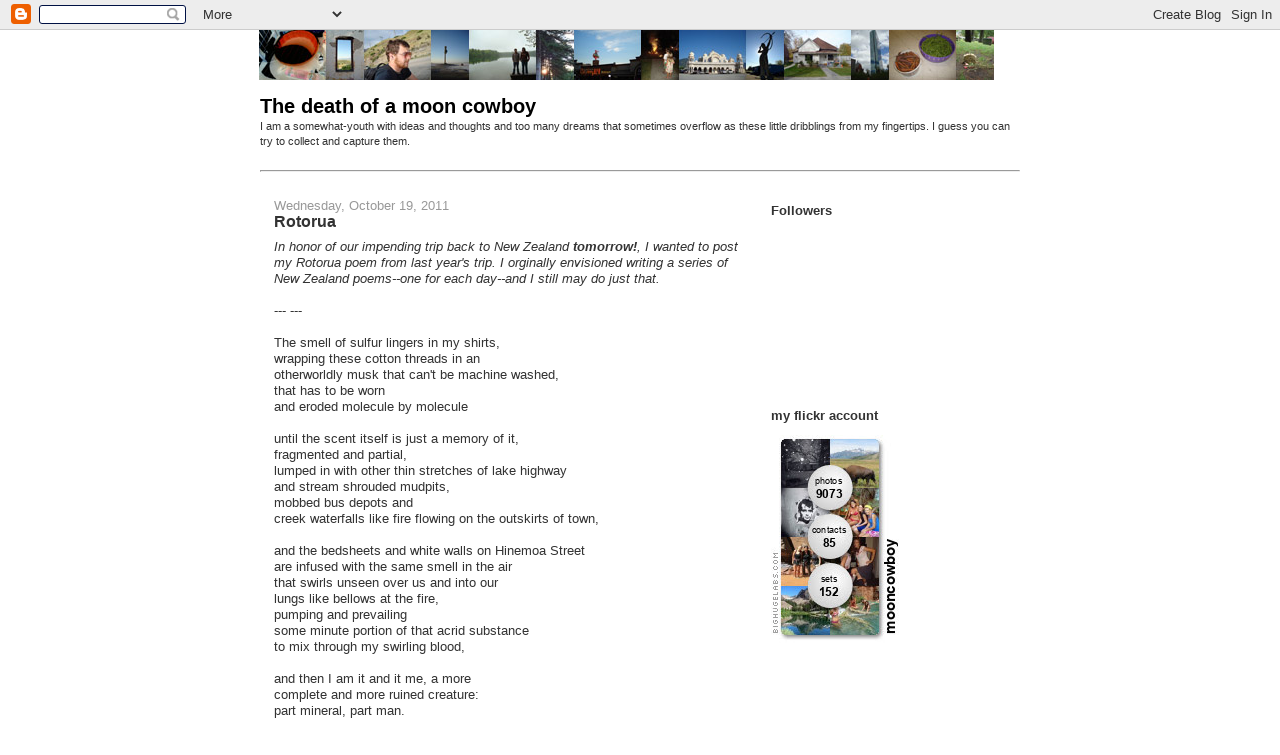

--- FILE ---
content_type: text/html; charset=UTF-8
request_url: https://mooncowboy.blogspot.com/2011/
body_size: 11971
content:
<!DOCTYPE html>
<html dir='ltr'>
<head>
<link href='https://www.blogger.com/static/v1/widgets/2944754296-widget_css_bundle.css' rel='stylesheet' type='text/css'/>
<meta content='text/html; charset=UTF-8' http-equiv='Content-Type'/>
<meta content='blogger' name='generator'/>
<link href='https://mooncowboy.blogspot.com/favicon.ico' rel='icon' type='image/x-icon'/>
<link href='http://mooncowboy.blogspot.com/2011/' rel='canonical'/>
<link rel="alternate" type="application/atom+xml" title="The death of a moon cowboy - Atom" href="https://mooncowboy.blogspot.com/feeds/posts/default" />
<link rel="alternate" type="application/rss+xml" title="The death of a moon cowboy - RSS" href="https://mooncowboy.blogspot.com/feeds/posts/default?alt=rss" />
<link rel="service.post" type="application/atom+xml" title="The death of a moon cowboy - Atom" href="https://www.blogger.com/feeds/13346379/posts/default" />
<!--Can't find substitution for tag [blog.ieCssRetrofitLinks]-->
<meta content='http://mooncowboy.blogspot.com/2011/' property='og:url'/>
<meta content='The death of a moon cowboy' property='og:title'/>
<meta content='' property='og:description'/>
<title>The death of a moon cowboy: 2011</title>
<style id='page-skin-1' type='text/css'><!--
/*
-----------------------------------------------
Blogger Template Style
Name:     Washed Denim
Designer: Darren Delaye
URL:      www.DarrenDelaye.com
Date:     11 Jul 2006
-----------------------------------------------
*/
body {
background: #ffffff;
margin: 0;
padding: 0px;
font: x-small Verdana, Arial;
text-align: center;
color: #333333;
font-size/* */:/**/small;
font-size: /**/small;
}
a:link {
color: #336699;
}
a:visited {
color: #336699;
}
a img {
border-width: 0;
}
#outer-wrapper {
font: normal normal 100% Verdana, Arial, Sans-serif;;
}
/* Header
----------------------------------------------- */
#header-wrapper {
margin:0;
padding: 0;
background-color: #ffffff;
text-align: left;
}
#header {
width: 762px;
margin: 0 auto;
background-color: #ffffff;
color: #333333;
padding: 0;
font: normal normal 210% Verdana, Arial, Sans-serif;;
}
h1.title {
padding-top: 38px;
margin: 0 14px .1em;
line-height: 1.2em;
font-size: 100%;
}
h1.title a, h1.title a:visited {
color: #333333;
text-decoration: none;
}
#header .description {
display: block;
margin: 0 14px;
padding: 0 0 40px;
line-height: 1.4em;
font-size: 50%;
}
/* Content
----------------------------------------------- */
.clear {
clear: both;
}
#content-wrapper {
width: 760px;
margin: 0 auto;
padding: 0 0 15px;
text-align: left;
background-color: #ffffff;
border: 1px solid #ffffff;
border-top: 0;
}
#main-wrapper {
margin-left: 14px;
width: 468px;
float: left;
background-color: #ffffff;
display: inline;       /* fix for doubling margin in IE */
word-wrap: break-word; /* fix for long text breaking sidebar float in IE */
overflow: hidden;      /* fix for long non-text content breaking IE sidebar float */
}
#sidebar-wrapper {
margin-right: 14px;
width: 240px;
float: right;
background-color: #ffffff;
display: inline;       /* fix for doubling margin in IE */
word-wrap: break-word; /* fix for long text breaking sidebar float in IE */
overflow: hidden;      /* fix for long non-text content breaking IE sidebar float */
}
/* Headings
----------------------------------------------- */
h2, h3 {
margin: 0;
}
/* Posts
----------------------------------------------- */
.date-header {
margin: 1.5em 0 0;
font-weight: normal;
color: #999999;
font-size: 100%;
}
.post {
margin: 0 0 1.5em;
padding-bottom: 1.5em;
}
.post-title {
margin: 0;
padding: 0;
font-size: 125%;
font-weight: bold;
line-height: 1.1em;
}
.post-title a, .post-title a:visited, .post-title strong {
text-decoration: none;
color: #333333;
font-weight: bold;
}
.post div {
margin: 0 0 .75em;
line-height: 1.3em;
}
.post-footer {
margin: -.25em 0 0;
color: #333333;
font-size: 87%;
}
.post-footer .span {
margin-right: .3em;
}
.post img, table.tr-caption-container {
padding: 4px;
border: 1px solid #ffffff;
}
.tr-caption-container img {
border: none;
padding: 0;
}
.post blockquote {
margin: 1em 20px;
}
.post blockquote p {
margin: .75em 0;
}
/* Comments
----------------------------------------------- */
#comments h4 {
margin: 1em 0;
color: #999999;
}
#comments h4 strong {
font-size: 110%;
}
#comments-block {
margin: 1em 0 1.5em;
line-height: 1.3em;
}
#comments-block dt {
margin: .5em 0;
}
#comments-block dd {
margin: .25em 0 0;
}
#comments-block dd.comment-footer {
margin: -.25em 0 2em;
line-height: 1.4em;
font-size: 78%;
}
#comments-block dd p {
margin: 0 0 .75em;
}
.deleted-comment {
font-style:italic;
color:gray;
}
.feed-links {
clear: both;
line-height: 2.5em;
}
#blog-pager-newer-link {
float: left;
}
#blog-pager-older-link {
float: right;
}
#blog-pager {
text-align: center;
}
/* Sidebar Content
----------------------------------------------- */
.sidebar h2 {
margin: 1.6em 0 .5em;
padding: 4px 5px;
background-color: #ffffff;
font-size: 100%;
color: #333333;
}
.sidebar ul {
margin: 0;
padding: 0;
list-style: none;
}
.sidebar li {
margin: 0;
padding-top: 0;
padding-right: 0;
padding-bottom: .5em;
padding-left: 15px;
text-indent: -15px;
line-height: 1.5em;
}
.sidebar {
color: #333333;
line-height:1.3em;
}
.sidebar .widget {
margin-bottom: 1em;
}
.sidebar .widget-content {
margin: 0 5px;
}
/* Profile
----------------------------------------------- */
.profile-img {
float: left;
margin-top: 0;
margin-right: 5px;
margin-bottom: 5px;
margin-left: 0;
padding: 4px;
border: 1px solid #ffffff;
}
.profile-data {
margin:0;
text-transform:uppercase;
letter-spacing:.1em;
font-weight: bold;
line-height: 1.6em;
font-size: 78%;
}
.profile-datablock {
margin:.5em 0 .5em;
}
.profile-textblock {
margin: 0.5em 0;
line-height: 1.6em;
}
/* Footer
----------------------------------------------- */
#footer {
clear: both;
text-align: center;
color: #333333;
}
#footer .widget {
margin:.5em;
padding-top: 20px;
font-size: 85%;
line-height: 1.5em;
text-align: left;
}

--></style>
<link href='https://www.blogger.com/dyn-css/authorization.css?targetBlogID=13346379&amp;zx=e7ef8452-37db-4f3c-8e2e-4ef2c91da6c6' media='none' onload='if(media!=&#39;all&#39;)media=&#39;all&#39;' rel='stylesheet'/><noscript><link href='https://www.blogger.com/dyn-css/authorization.css?targetBlogID=13346379&amp;zx=e7ef8452-37db-4f3c-8e2e-4ef2c91da6c6' rel='stylesheet'/></noscript>
<meta name='google-adsense-platform-account' content='ca-host-pub-1556223355139109'/>
<meta name='google-adsense-platform-domain' content='blogspot.com'/>

<!-- data-ad-client=ca-pub-9868264482231921 -->

</head>
<body>
<div class='navbar section' id='navbar'><div class='widget Navbar' data-version='1' id='Navbar1'><script type="text/javascript">
    function setAttributeOnload(object, attribute, val) {
      if(window.addEventListener) {
        window.addEventListener('load',
          function(){ object[attribute] = val; }, false);
      } else {
        window.attachEvent('onload', function(){ object[attribute] = val; });
      }
    }
  </script>
<div id="navbar-iframe-container"></div>
<script type="text/javascript" src="https://apis.google.com/js/platform.js"></script>
<script type="text/javascript">
      gapi.load("gapi.iframes:gapi.iframes.style.bubble", function() {
        if (gapi.iframes && gapi.iframes.getContext) {
          gapi.iframes.getContext().openChild({
              url: 'https://www.blogger.com/navbar/13346379?origin\x3dhttps://mooncowboy.blogspot.com',
              where: document.getElementById("navbar-iframe-container"),
              id: "navbar-iframe"
          });
        }
      });
    </script><script type="text/javascript">
(function() {
var script = document.createElement('script');
script.type = 'text/javascript';
script.src = '//pagead2.googlesyndication.com/pagead/js/google_top_exp.js';
var head = document.getElementsByTagName('head')[0];
if (head) {
head.appendChild(script);
}})();
</script>
</div></div>
<div id='outer-wrapper'><div id='wrap2'>
<!-- skip links for text browsers -->
<span id='skiplinks' style='display:none;'>
<a href='#main'>skip to main </a> |
      <a href='#sidebar'>skip to sidebar</a>
</span>
<div id='header-wrapper'>
<div class='header section' id='header'><div class='widget Header' data-version='1' id='Header1'>
<div id='header-inner'>
<a href='https://mooncowboy.blogspot.com/' style='display: block'>
<img alt='The death of a moon cowboy' height='50px; ' id='Header1_headerimg' src='https://blogger.googleusercontent.com/img/b/R29vZ2xl/AVvXsEh80tV7vBsZFuKM6DLLbMImtmx9RDtc5vokvU_j5jqFFsJAkW1U94DVhyit_Ath5JNlZba11oiQek_FcHnrDtJadC47Y2oit0PaeRP3AKLJDIOYU8bcYuxvqQEPVa_79u_auNR-jA/s1600/Blog+collage.jpg' style='display: block' width='735px; '/>
</a>
</div>
</div></div>
</div>
<div id='content-wrapper'>
<div id='crosscol-wrapper' style='text-align:center'>
<div class='crosscol section' id='crosscol'><div class='widget HTML' data-version='1' id='HTML4'>
<div class='widget-content'>
<br/>
<div align="left">
<h2><a style="color:black;text-decoration:none;" href="http://mooncowboy.blogspot.com">The death of a moon cowboy</a></h2>
<span style="font-size:11px;">
I am a somewhat-youth with ideas and thoughts and too many dreams that sometimes overflow as these little dribblings from my fingertips. I guess you can try to collect and capture them.
</span>
</div>
<br/>
<hr/>
</div>
<div class='clear'></div>
</div></div>
</div>
<div id='main-wrapper'>
<div class='main section' id='main'><div class='widget Blog' data-version='1' id='Blog1'>
<div class='blog-posts hfeed'>

          <div class="date-outer">
        
<h2 class='date-header'><span>Wednesday, October 19, 2011</span></h2>

          <div class="date-posts">
        
<div class='post-outer'>
<div class='post hentry uncustomized-post-template' itemprop='blogPost' itemscope='itemscope' itemtype='http://schema.org/BlogPosting'>
<meta content='13346379' itemprop='blogId'/>
<meta content='3357948185994038161' itemprop='postId'/>
<a name='3357948185994038161'></a>
<h3 class='post-title entry-title' itemprop='name'>
<a href='https://mooncowboy.blogspot.com/2011/10/rotorua.html'>Rotorua</a>
</h3>
<div class='post-header'>
<div class='post-header-line-1'></div>
</div>
<div class='post-body entry-content' id='post-body-3357948185994038161' itemprop='description articleBody'>
<i>In honor of our impending trip back to New Zealand <b>tomorrow!</b>, I wanted to post my Rotorua poem from last year's trip. I orginally envisioned writing a series of New Zealand poems--one for each day--and I still may do just that.</i><br />
<br />
--- ---<br />
<br />
The smell of sulfur lingers in my shirts,<br />
wrapping these cotton threads in an<br />
otherworldly musk that can't be machine washed,<br />
that has to be worn<br />
and eroded molecule by molecule<br />
<br />
until the scent itself is just a memory of it,<br />
fragmented and partial,<br />
lumped in with other thin stretches of lake highway<br />
and stream shrouded mudpits,<br />
mobbed bus depots and<br />
creek waterfalls like fire flowing on the outskirts of town,<br />
<br />
and the bedsheets and white walls on Hinemoa Street<br />
are infused with the same smell in the air<br />
that swirls unseen over us and into our<br />
lungs like bellows at the fire,<br />
pumping and prevailing<br />
some minute portion of that acrid substance<br />
to mix through my swirling blood,<br />
<br />
and then I am it and it me, a more<br />
complete and more ruined creature:<br />
part mineral, part man.
<div style='clear: both;'></div>
</div>
<div class='post-footer'>
<div class='post-footer-line post-footer-line-1'>
<span class='post-author vcard'>
Posted by
<span class='fn' itemprop='author' itemscope='itemscope' itemtype='http://schema.org/Person'>
<meta content='https://www.blogger.com/profile/14864581561711697380' itemprop='url'/>
<a class='g-profile' href='https://www.blogger.com/profile/14864581561711697380' rel='author' title='author profile'>
<span itemprop='name'>mattbeatty</span>
</a>
</span>
</span>
<span class='post-timestamp'>
at
<meta content='http://mooncowboy.blogspot.com/2011/10/rotorua.html' itemprop='url'/>
<a class='timestamp-link' href='https://mooncowboy.blogspot.com/2011/10/rotorua.html' rel='bookmark' title='permanent link'><abbr class='published' itemprop='datePublished' title='2011-10-19T10:35:00-07:00'>10/19/2011 10:35:00 AM</abbr></a>
</span>
<span class='post-comment-link'>
<a class='comment-link' href='https://www.blogger.com/comment/fullpage/post/13346379/3357948185994038161' onclick=''>
1 comment:
  </a>
</span>
<span class='post-icons'>
<span class='item-action'>
<a href='https://www.blogger.com/email-post/13346379/3357948185994038161' title='Email Post'>
<img alt='' class='icon-action' height='13' src='https://resources.blogblog.com/img/icon18_email.gif' width='18'/>
</a>
</span>
<span class='item-control blog-admin pid-1597346937'>
<a href='https://www.blogger.com/post-edit.g?blogID=13346379&postID=3357948185994038161&from=pencil' title='Edit Post'>
<img alt='' class='icon-action' height='18' src='https://resources.blogblog.com/img/icon18_edit_allbkg.gif' width='18'/>
</a>
</span>
</span>
<div class='post-share-buttons goog-inline-block'>
</div>
</div>
<div class='post-footer-line post-footer-line-2'>
<span class='post-labels'>
Labels:
<a href='https://mooncowboy.blogspot.com/search/label/new%20zealand' rel='tag'>new zealand</a>,
<a href='https://mooncowboy.blogspot.com/search/label/new%20zealand%20series%20I' rel='tag'>new zealand series I</a>,
<a href='https://mooncowboy.blogspot.com/search/label/poems' rel='tag'>poems</a>
</span>
</div>
<div class='post-footer-line post-footer-line-3'>
<span class='post-location'>
</span>
</div>
</div>
</div>
</div>

          </div></div>
        

          <div class="date-outer">
        
<h2 class='date-header'><span>Monday, June 06, 2011</span></h2>

          <div class="date-posts">
        
<div class='post-outer'>
<div class='post hentry uncustomized-post-template' itemprop='blogPost' itemscope='itemscope' itemtype='http://schema.org/BlogPosting'>
<meta content='http://farm3.static.flickr.com/2111/5806063073_5376f9dbba.jpg' itemprop='image_url'/>
<meta content='13346379' itemprop='blogId'/>
<meta content='6098124757520636034' itemprop='postId'/>
<a name='6098124757520636034'></a>
<h3 class='post-title entry-title' itemprop='name'>
<a href='https://mooncowboy.blogspot.com/2011/06/sego.html'>Sego</a>
</h3>
<div class='post-header'>
<div class='post-header-line-1'></div>
</div>
<div class='post-body entry-content' id='post-body-6098124757520636034' itemprop='description articleBody'>
<i>I finally have posted my next poem. Long wait. About the ghost town of Sego in the Book Cliffs.</i><br />
<br />
--- ---<br />
<br />
Bones of old coal-surveyors<br />
buried somewhere--everywhere--<br />
under deer-trampled sage<br />
and rickety leaning piles of roof timbers<br />
eroding thin like coffin lids.<br />
These are perched<br />
over fallen tin and concrete foundation,<br />
the rumpled stuff of hollowed financial dreams.<br />
<br />
Sandstone brick stacked and crumbling,<br />
a soaring facade<br />
slowly removing itself<br />
deep into morning's light.<br />
The bank saferoom bored underground<br />
once black and secret, now<br />
scorched and sun-opened.<br />
<br />
Cottonwood leaves<br />
rustle the night a convincing waterfall echo--<br />
though the wetsand trickle in the wash<br />
indicates otherwise.<br />
These burnt-orange frames of hundred-year<br />
cars mind the weather well, rust in place here<br />
against wind, snow, bullets.<br />
<br />
Long before we struggled around this way<br />
these cars made it up here.<br />
Everything makes it here eventually,<br />
wind through the ghosted desert.<br />
<br />
<a href="http://www.flickr.com/photos/mooncowboy/5806063073/" title="rusted car by mooncowboy, on Flickr"><img alt="rusted car" height="300" src="https://lh3.googleusercontent.com/blogger_img_proxy/AEn0k_uRlZm5m4BSl-M74IqYdAHo2Rf1qUenqLE6DyNunIAZex4NF3riWZGI1NSezse8x06MMUNvJkVkWJOA0Ou_DaSOvrnzTGQ39uLYX_t2aKD5UqmDMm3ws5kidUGnMW_s5dM=s0-d" width="450"></a><br />
<br />
<br />
..................[the southwest]<br />
<div style="margin-bottom: 0px; margin-left: 0px; margin-right: 0px; margin-top: 0px;">&nbsp;-&nbsp;<a href="http://mooncowboy.blogspot.com/2011/01/new-mexico-in-october.html">New Mexico in October</a></div><div style="margin-bottom: 0px; margin-left: 0px; margin-right: 0px; margin-top: 0px;">&nbsp;-&nbsp;<b>Sego</b><br />
<br />
</div>
<div style='clear: both;'></div>
</div>
<div class='post-footer'>
<div class='post-footer-line post-footer-line-1'>
<span class='post-author vcard'>
Posted by
<span class='fn' itemprop='author' itemscope='itemscope' itemtype='http://schema.org/Person'>
<meta content='https://www.blogger.com/profile/14864581561711697380' itemprop='url'/>
<a class='g-profile' href='https://www.blogger.com/profile/14864581561711697380' rel='author' title='author profile'>
<span itemprop='name'>mattbeatty</span>
</a>
</span>
</span>
<span class='post-timestamp'>
at
<meta content='http://mooncowboy.blogspot.com/2011/06/sego.html' itemprop='url'/>
<a class='timestamp-link' href='https://mooncowboy.blogspot.com/2011/06/sego.html' rel='bookmark' title='permanent link'><abbr class='published' itemprop='datePublished' title='2011-06-06T17:39:00-07:00'>6/06/2011 05:39:00 PM</abbr></a>
</span>
<span class='post-comment-link'>
<a class='comment-link' href='https://www.blogger.com/comment/fullpage/post/13346379/6098124757520636034' onclick=''>
2 comments:
  </a>
</span>
<span class='post-icons'>
<span class='item-action'>
<a href='https://www.blogger.com/email-post/13346379/6098124757520636034' title='Email Post'>
<img alt='' class='icon-action' height='13' src='https://resources.blogblog.com/img/icon18_email.gif' width='18'/>
</a>
</span>
<span class='item-control blog-admin pid-1597346937'>
<a href='https://www.blogger.com/post-edit.g?blogID=13346379&postID=6098124757520636034&from=pencil' title='Edit Post'>
<img alt='' class='icon-action' height='18' src='https://resources.blogblog.com/img/icon18_edit_allbkg.gif' width='18'/>
</a>
</span>
</span>
<div class='post-share-buttons goog-inline-block'>
</div>
</div>
<div class='post-footer-line post-footer-line-2'>
<span class='post-labels'>
Labels:
<a href='https://mooncowboy.blogspot.com/search/label/poems' rel='tag'>poems</a>,
<a href='https://mooncowboy.blogspot.com/search/label/southwest%20series' rel='tag'>southwest series</a>
</span>
</div>
<div class='post-footer-line post-footer-line-3'>
<span class='post-location'>
</span>
</div>
</div>
</div>
</div>

          </div></div>
        

          <div class="date-outer">
        
<h2 class='date-header'><span>Thursday, January 13, 2011</span></h2>

          <div class="date-posts">
        
<div class='post-outer'>
<div class='post hentry uncustomized-post-template' itemprop='blogPost' itemscope='itemscope' itemtype='http://schema.org/BlogPosting'>
<meta content='https://blogger.googleusercontent.com/img/b/R29vZ2xl/AVvXsEgOk9Lt7Z3phwf6fVF-F-GrS1No9WOCEkE7GvwcK8zKyjq5hZmV_GZWlQE6ehnvD7mOvJVsWUKtXY_BzSSHNqHsdmgK9v8j1HJOkh5Wm_bzH8VclmsPQ0wBJ3izKqhxNENsD3tv9A/s400/pueblo+bonito.jpg' itemprop='image_url'/>
<meta content='13346379' itemprop='blogId'/>
<meta content='9098587984432586459' itemprop='postId'/>
<a name='9098587984432586459'></a>
<h3 class='post-title entry-title' itemprop='name'>
<a href='https://mooncowboy.blogspot.com/2011/01/new-mexico-in-october.html'>New Mexico in October</a>
</h3>
<div class='post-header'>
<div class='post-header-line-1'></div>
</div>
<div class='post-body entry-content' id='post-body-9098587984432586459' itemprop='description articleBody'>
<i>I'm going to write a series of poems representing our 10-day trip through New Mexico and the southwest in October 2010. I want to accompany them with photographs. This represents an overlook, my feelings of coming off and out of that land.</i><br />
<br />
--- ---<br />
<br />
There was yucca everywhere,<br />
and sagebrush and rabbitbrush<br />
and prickly pear and cholla.<br />
Huge thunderheads painting it all<br />
gray and wet.<br />
Endless skylines, interrupting mountain<br />
ranges, sand and hot springs and caves.<br />
Camping just about anywhere.<br />
I've got a shining new buckle<br />
inlaid with black and turquoise, inscribed with the state's name and an eagle--<br />
a parting birthday gift<br />
out on those white dunes.<br />
<br />
Now I'm 31<br />
and home again for a little while.<br />
<br />
<a href="https://blogger.googleusercontent.com/img/b/R29vZ2xl/AVvXsEgOk9Lt7Z3phwf6fVF-F-GrS1No9WOCEkE7GvwcK8zKyjq5hZmV_GZWlQE6ehnvD7mOvJVsWUKtXY_BzSSHNqHsdmgK9v8j1HJOkh5Wm_bzH8VclmsPQ0wBJ3izKqhxNENsD3tv9A/s1600/pueblo+bonito.jpg" imageanchor="1"><img border="0" height="157" src="https://blogger.googleusercontent.com/img/b/R29vZ2xl/AVvXsEgOk9Lt7Z3phwf6fVF-F-GrS1No9WOCEkE7GvwcK8zKyjq5hZmV_GZWlQE6ehnvD7mOvJVsWUKtXY_BzSSHNqHsdmgK9v8j1HJOkh5Wm_bzH8VclmsPQ0wBJ3izKqhxNENsD3tv9A/s400/pueblo+bonito.jpg" width="400" /></a><br />
<br />
<br />
<div style="margin-bottom: 0px; margin-left: 0px; margin-right: 0px; margin-top: 0px;">..................[the southwest]</div><div style="margin-bottom: 0px; margin-left: 0px; margin-right: 0px; margin-top: 0px;"><div style="margin-bottom: 0px; margin-left: 0px; margin-right: 0px; margin-top: 0px;">&nbsp;-- <b>New Mexico in October</b></div></div><div style="margin-bottom: 0px; margin-left: 0px; margin-right: 0px; margin-top: 0px;"><div style="margin-bottom: 0px; margin-left: 0px; margin-right: 0px; margin-top: 0px;">&nbsp;--&nbsp;<a href="http://mooncowboy.blogspot.com/2011/06/sego.html">Sego</a></div></div>
<div style='clear: both;'></div>
</div>
<div class='post-footer'>
<div class='post-footer-line post-footer-line-1'>
<span class='post-author vcard'>
Posted by
<span class='fn' itemprop='author' itemscope='itemscope' itemtype='http://schema.org/Person'>
<meta content='https://www.blogger.com/profile/14864581561711697380' itemprop='url'/>
<a class='g-profile' href='https://www.blogger.com/profile/14864581561711697380' rel='author' title='author profile'>
<span itemprop='name'>mattbeatty</span>
</a>
</span>
</span>
<span class='post-timestamp'>
at
<meta content='http://mooncowboy.blogspot.com/2011/01/new-mexico-in-october.html' itemprop='url'/>
<a class='timestamp-link' href='https://mooncowboy.blogspot.com/2011/01/new-mexico-in-october.html' rel='bookmark' title='permanent link'><abbr class='published' itemprop='datePublished' title='2011-01-13T03:45:00-08:00'>1/13/2011 03:45:00 AM</abbr></a>
</span>
<span class='post-comment-link'>
<a class='comment-link' href='https://www.blogger.com/comment/fullpage/post/13346379/9098587984432586459' onclick=''>
2 comments:
  </a>
</span>
<span class='post-icons'>
<span class='item-action'>
<a href='https://www.blogger.com/email-post/13346379/9098587984432586459' title='Email Post'>
<img alt='' class='icon-action' height='13' src='https://resources.blogblog.com/img/icon18_email.gif' width='18'/>
</a>
</span>
<span class='item-control blog-admin pid-1597346937'>
<a href='https://www.blogger.com/post-edit.g?blogID=13346379&postID=9098587984432586459&from=pencil' title='Edit Post'>
<img alt='' class='icon-action' height='18' src='https://resources.blogblog.com/img/icon18_edit_allbkg.gif' width='18'/>
</a>
</span>
</span>
<div class='post-share-buttons goog-inline-block'>
</div>
</div>
<div class='post-footer-line post-footer-line-2'>
<span class='post-labels'>
Labels:
<a href='https://mooncowboy.blogspot.com/search/label/poems' rel='tag'>poems</a>,
<a href='https://mooncowboy.blogspot.com/search/label/southwest%20series' rel='tag'>southwest series</a>
</span>
</div>
<div class='post-footer-line post-footer-line-3'>
<span class='post-location'>
</span>
</div>
</div>
</div>
</div>

        </div></div>
      
</div>
<div class='blog-pager' id='blog-pager'>
<span id='blog-pager-newer-link'>
<a class='blog-pager-newer-link' href='https://mooncowboy.blogspot.com/' id='Blog1_blog-pager-newer-link' title='Newer Posts'>Newer Posts</a>
</span>
<span id='blog-pager-older-link'>
<a class='blog-pager-older-link' href='https://mooncowboy.blogspot.com/search?updated-max=2011-01-13T03:45:00-08:00&amp;max-results=10' id='Blog1_blog-pager-older-link' title='Older Posts'>Older Posts</a>
</span>
<a class='home-link' href='https://mooncowboy.blogspot.com/'>Home</a>
</div>
<div class='clear'></div>
<div class='blog-feeds'>
<div class='feed-links'>
Subscribe to:
<a class='feed-link' href='https://mooncowboy.blogspot.com/feeds/posts/default' target='_blank' type='application/atom+xml'>Comments (Atom)</a>
</div>
</div>
</div><div class='widget HTML' data-version='1' id='HTML1'>
<div class='widget-content'>
<hr/>
<!-- CREATIVE COMMONS (CC) ADDITION -->
<!--Creative Commons License--><a href="http://creativecommons.org/licenses/by-nc-nd/2.5/" rel="license"><img border="0" alt="Creative Commons License" src="https://lh3.googleusercontent.com/blogger_img_proxy/AEn0k_uc7AwLBdtlmwCK2_s3kwctwjYB0m9s_lsS3rfkBu1E_-amoXuKFevdrWk6a-KXpUT88smEQ33nEBXDeQWMVp-341Tpdawl9rK7_mWKHH8FphFZCe-YxmQ2P9J_PA=s0-d"></a><br/>
		This work is licensed under a <a href="http://creativecommons.org/licenses/by-nc-nd/2.5/" rel="license">Creative Commons Attribution-NonCommercial-NoDerivs 2.5 License</a>.
		<!--/Creative Commons License--><!-- <rdf:RDF xmlns="http://web.resource.org/cc/" xmlns:dc="http://purl.org/dc/elements/1.1/" xmlns:rdf="http://www.w3.org/1999/02/22-rdf-syntax-ns#">
		<Work rdf:about="">
			<license rdf:resource="http://creativecommons.org/licenses/by-nc-nd/2.5/" />
	<dc:type rdf:resource="http://purl.org/dc/dcmitype/Text" />
		</Work>
		<License rdf:about="http://creativecommons.org/licenses/by-nc-nd/2.5/"><permits rdf:resource="http://web.resource.org/cc/Reproduction"/><permits rdf:resource="http://web.resource.org/cc/Distribution"/><requires rdf:resource="http://web.resource.org/cc/Notice"/><requires rdf:resource="http://web.resource.org/cc/Attribution"/><prohibits rdf:resource="http://web.resource.org/cc/CommercialUse"/></License></rdf:RDF> -->
<!-- END CREATIVE COMMONS (CC) ADDITION -->
</div>
<div class='clear'></div>
</div></div>
</div>
<div id='sidebar-wrapper'>
<div class='sidebar section' id='sidebar'><div class='widget Followers' data-version='1' id='Followers1'>
<h2 class='title'>Followers</h2>
<div class='widget-content'>
<div id='Followers1-wrapper'>
<div style='margin-right:2px;'>
<div><script type="text/javascript" src="https://apis.google.com/js/platform.js"></script>
<div id="followers-iframe-container"></div>
<script type="text/javascript">
    window.followersIframe = null;
    function followersIframeOpen(url) {
      gapi.load("gapi.iframes", function() {
        if (gapi.iframes && gapi.iframes.getContext) {
          window.followersIframe = gapi.iframes.getContext().openChild({
            url: url,
            where: document.getElementById("followers-iframe-container"),
            messageHandlersFilter: gapi.iframes.CROSS_ORIGIN_IFRAMES_FILTER,
            messageHandlers: {
              '_ready': function(obj) {
                window.followersIframe.getIframeEl().height = obj.height;
              },
              'reset': function() {
                window.followersIframe.close();
                followersIframeOpen("https://www.blogger.com/followers/frame/13346379?colors\x3dCgt0cmFuc3BhcmVudBILdHJhbnNwYXJlbnQaByMzMzMzMzMiByMwMDAwMDAqByNmZmZmZmYyByMwMDAwMDA6ByMzMzMzMzNCByMwMDAwMDBKByMwMDAwMDBSByNGRkZGRkZaC3RyYW5zcGFyZW50\x26pageSize\x3d21\x26hl\x3den-US\x26origin\x3dhttps://mooncowboy.blogspot.com");
              },
              'open': function(url) {
                window.followersIframe.close();
                followersIframeOpen(url);
              }
            }
          });
        }
      });
    }
    followersIframeOpen("https://www.blogger.com/followers/frame/13346379?colors\x3dCgt0cmFuc3BhcmVudBILdHJhbnNwYXJlbnQaByMzMzMzMzMiByMwMDAwMDAqByNmZmZmZmYyByMwMDAwMDA6ByMzMzMzMzNCByMwMDAwMDBKByMwMDAwMDBSByNGRkZGRkZaC3RyYW5zcGFyZW50\x26pageSize\x3d21\x26hl\x3den-US\x26origin\x3dhttps://mooncowboy.blogspot.com");
  </script></div>
</div>
</div>
<div class='clear'></div>
</div>
</div><div class='widget HTML' data-version='1' id='HTML5'>
<h2 class='title'>my flickr account</h2>
<div class='widget-content'>
<a href="http://flickr.com/photos/10215684@N00/"><img border="0" alt="mooncowboy. Get yours at bighugelabs.com/flickr" src="https://lh3.googleusercontent.com/blogger_img_proxy/AEn0k_tzvVmgVPhObjo6G9usk0kDULvhfth7HCCof-0yZjQWrM8dBhLTvAZUzATtNqyBrJve0LAFg70RvXWj2_PkNeln3T0Hv1l0zowfgUZhz8uK_6Q45LiFNmvP1EObCbtBPPPU1XHktmiATNlmd7yH-nP9PwUeso_fNZjJcQsD3wzVmGc=s0-d" title="mooncowboy. Get yours at bighugelabs.com/flickr"></a>
<br/>
<script type="text/javascript"><!--
google_ad_client = "pub-9868264482231921";
google_ad_host = "pub-1556223355139109";
google_ad_host_channel="00000+00011+00035";
google_ad_width = 110;
google_ad_height = 32;
google_ad_format = "110x32_as_rimg";
google_cpa_choice = "CAEQ7dSXhAIaCCex1F6QS6CvKOP143Q";
//-->
</script>
<script src="//pagead2.googlesyndication.com/pagead/show_ads.js" type="text/javascript">
</script>
</div>
<div class='clear'></div>
</div><div class='widget AdSense' data-version='1' id='AdSense1'>
<div class='widget-content'>
<script type="text/javascript"><!--
google_ad_client="pub-9868264482231921";
google_ad_host="pub-1556223355139109";
google_ad_width=300;
google_ad_height=250;
google_ad_format="300x250_as";
google_ad_type="text_image";
google_ad_host_channel="0001";
google_color_border="FFFFFF";
google_color_bg="FFFFFF";
google_color_link="666666";
google_color_url="5588AA";
google_color_text="666666";
//--></script>
<script type="text/javascript" src="//pagead2.googlesyndication.com/pagead/show_ads.js">
</script>
<div class='clear'></div>
</div>
</div><div class='widget BlogArchive' data-version='1' id='BlogArchive1'>
<h2>Blog Archive</h2>
<div class='widget-content'>
<div id='ArchiveList'>
<div id='BlogArchive1_ArchiveList'>
<ul class='hierarchy'>
<li class='archivedate expanded'>
<a class='toggle' href='javascript:void(0)'>
<span class='zippy toggle-open'>

        &#9660;&#160;
      
</span>
</a>
<a class='post-count-link' href='https://mooncowboy.blogspot.com/2011/'>
2011
</a>
<span class='post-count' dir='ltr'>(3)</span>
<ul class='hierarchy'>
<li class='archivedate expanded'>
<a class='toggle' href='javascript:void(0)'>
<span class='zippy toggle-open'>

        &#9660;&#160;
      
</span>
</a>
<a class='post-count-link' href='https://mooncowboy.blogspot.com/2011/10/'>
October
</a>
<span class='post-count' dir='ltr'>(1)</span>
<ul class='posts'>
<li><a href='https://mooncowboy.blogspot.com/2011/10/rotorua.html'>Rotorua</a></li>
</ul>
</li>
</ul>
<ul class='hierarchy'>
<li class='archivedate collapsed'>
<a class='toggle' href='javascript:void(0)'>
<span class='zippy'>

        &#9658;&#160;
      
</span>
</a>
<a class='post-count-link' href='https://mooncowboy.blogspot.com/2011/06/'>
June
</a>
<span class='post-count' dir='ltr'>(1)</span>
<ul class='posts'>
<li><a href='https://mooncowboy.blogspot.com/2011/06/sego.html'>Sego</a></li>
</ul>
</li>
</ul>
<ul class='hierarchy'>
<li class='archivedate collapsed'>
<a class='toggle' href='javascript:void(0)'>
<span class='zippy'>

        &#9658;&#160;
      
</span>
</a>
<a class='post-count-link' href='https://mooncowboy.blogspot.com/2011/01/'>
January
</a>
<span class='post-count' dir='ltr'>(1)</span>
<ul class='posts'>
<li><a href='https://mooncowboy.blogspot.com/2011/01/new-mexico-in-october.html'>New Mexico in October</a></li>
</ul>
</li>
</ul>
</li>
</ul>
<ul class='hierarchy'>
<li class='archivedate collapsed'>
<a class='toggle' href='javascript:void(0)'>
<span class='zippy'>

        &#9658;&#160;
      
</span>
</a>
<a class='post-count-link' href='https://mooncowboy.blogspot.com/2010/'>
2010
</a>
<span class='post-count' dir='ltr'>(9)</span>
<ul class='hierarchy'>
<li class='archivedate collapsed'>
<a class='toggle' href='javascript:void(0)'>
<span class='zippy'>

        &#9658;&#160;
      
</span>
</a>
<a class='post-count-link' href='https://mooncowboy.blogspot.com/2010/09/'>
September
</a>
<span class='post-count' dir='ltr'>(1)</span>
</li>
</ul>
<ul class='hierarchy'>
<li class='archivedate collapsed'>
<a class='toggle' href='javascript:void(0)'>
<span class='zippy'>

        &#9658;&#160;
      
</span>
</a>
<a class='post-count-link' href='https://mooncowboy.blogspot.com/2010/08/'>
August
</a>
<span class='post-count' dir='ltr'>(1)</span>
</li>
</ul>
<ul class='hierarchy'>
<li class='archivedate collapsed'>
<a class='toggle' href='javascript:void(0)'>
<span class='zippy'>

        &#9658;&#160;
      
</span>
</a>
<a class='post-count-link' href='https://mooncowboy.blogspot.com/2010/06/'>
June
</a>
<span class='post-count' dir='ltr'>(1)</span>
</li>
</ul>
<ul class='hierarchy'>
<li class='archivedate collapsed'>
<a class='toggle' href='javascript:void(0)'>
<span class='zippy'>

        &#9658;&#160;
      
</span>
</a>
<a class='post-count-link' href='https://mooncowboy.blogspot.com/2010/05/'>
May
</a>
<span class='post-count' dir='ltr'>(1)</span>
</li>
</ul>
<ul class='hierarchy'>
<li class='archivedate collapsed'>
<a class='toggle' href='javascript:void(0)'>
<span class='zippy'>

        &#9658;&#160;
      
</span>
</a>
<a class='post-count-link' href='https://mooncowboy.blogspot.com/2010/04/'>
April
</a>
<span class='post-count' dir='ltr'>(1)</span>
</li>
</ul>
<ul class='hierarchy'>
<li class='archivedate collapsed'>
<a class='toggle' href='javascript:void(0)'>
<span class='zippy'>

        &#9658;&#160;
      
</span>
</a>
<a class='post-count-link' href='https://mooncowboy.blogspot.com/2010/03/'>
March
</a>
<span class='post-count' dir='ltr'>(4)</span>
</li>
</ul>
</li>
</ul>
<ul class='hierarchy'>
<li class='archivedate collapsed'>
<a class='toggle' href='javascript:void(0)'>
<span class='zippy'>

        &#9658;&#160;
      
</span>
</a>
<a class='post-count-link' href='https://mooncowboy.blogspot.com/2009/'>
2009
</a>
<span class='post-count' dir='ltr'>(13)</span>
<ul class='hierarchy'>
<li class='archivedate collapsed'>
<a class='toggle' href='javascript:void(0)'>
<span class='zippy'>

        &#9658;&#160;
      
</span>
</a>
<a class='post-count-link' href='https://mooncowboy.blogspot.com/2009/11/'>
November
</a>
<span class='post-count' dir='ltr'>(1)</span>
</li>
</ul>
<ul class='hierarchy'>
<li class='archivedate collapsed'>
<a class='toggle' href='javascript:void(0)'>
<span class='zippy'>

        &#9658;&#160;
      
</span>
</a>
<a class='post-count-link' href='https://mooncowboy.blogspot.com/2009/08/'>
August
</a>
<span class='post-count' dir='ltr'>(1)</span>
</li>
</ul>
<ul class='hierarchy'>
<li class='archivedate collapsed'>
<a class='toggle' href='javascript:void(0)'>
<span class='zippy'>

        &#9658;&#160;
      
</span>
</a>
<a class='post-count-link' href='https://mooncowboy.blogspot.com/2009/07/'>
July
</a>
<span class='post-count' dir='ltr'>(2)</span>
</li>
</ul>
<ul class='hierarchy'>
<li class='archivedate collapsed'>
<a class='toggle' href='javascript:void(0)'>
<span class='zippy'>

        &#9658;&#160;
      
</span>
</a>
<a class='post-count-link' href='https://mooncowboy.blogspot.com/2009/06/'>
June
</a>
<span class='post-count' dir='ltr'>(2)</span>
</li>
</ul>
<ul class='hierarchy'>
<li class='archivedate collapsed'>
<a class='toggle' href='javascript:void(0)'>
<span class='zippy'>

        &#9658;&#160;
      
</span>
</a>
<a class='post-count-link' href='https://mooncowboy.blogspot.com/2009/04/'>
April
</a>
<span class='post-count' dir='ltr'>(1)</span>
</li>
</ul>
<ul class='hierarchy'>
<li class='archivedate collapsed'>
<a class='toggle' href='javascript:void(0)'>
<span class='zippy'>

        &#9658;&#160;
      
</span>
</a>
<a class='post-count-link' href='https://mooncowboy.blogspot.com/2009/03/'>
March
</a>
<span class='post-count' dir='ltr'>(2)</span>
</li>
</ul>
<ul class='hierarchy'>
<li class='archivedate collapsed'>
<a class='toggle' href='javascript:void(0)'>
<span class='zippy'>

        &#9658;&#160;
      
</span>
</a>
<a class='post-count-link' href='https://mooncowboy.blogspot.com/2009/02/'>
February
</a>
<span class='post-count' dir='ltr'>(2)</span>
</li>
</ul>
<ul class='hierarchy'>
<li class='archivedate collapsed'>
<a class='toggle' href='javascript:void(0)'>
<span class='zippy'>

        &#9658;&#160;
      
</span>
</a>
<a class='post-count-link' href='https://mooncowboy.blogspot.com/2009/01/'>
January
</a>
<span class='post-count' dir='ltr'>(2)</span>
</li>
</ul>
</li>
</ul>
<ul class='hierarchy'>
<li class='archivedate collapsed'>
<a class='toggle' href='javascript:void(0)'>
<span class='zippy'>

        &#9658;&#160;
      
</span>
</a>
<a class='post-count-link' href='https://mooncowboy.blogspot.com/2008/'>
2008
</a>
<span class='post-count' dir='ltr'>(30)</span>
<ul class='hierarchy'>
<li class='archivedate collapsed'>
<a class='toggle' href='javascript:void(0)'>
<span class='zippy'>

        &#9658;&#160;
      
</span>
</a>
<a class='post-count-link' href='https://mooncowboy.blogspot.com/2008/10/'>
October
</a>
<span class='post-count' dir='ltr'>(3)</span>
</li>
</ul>
<ul class='hierarchy'>
<li class='archivedate collapsed'>
<a class='toggle' href='javascript:void(0)'>
<span class='zippy'>

        &#9658;&#160;
      
</span>
</a>
<a class='post-count-link' href='https://mooncowboy.blogspot.com/2008/09/'>
September
</a>
<span class='post-count' dir='ltr'>(2)</span>
</li>
</ul>
<ul class='hierarchy'>
<li class='archivedate collapsed'>
<a class='toggle' href='javascript:void(0)'>
<span class='zippy'>

        &#9658;&#160;
      
</span>
</a>
<a class='post-count-link' href='https://mooncowboy.blogspot.com/2008/08/'>
August
</a>
<span class='post-count' dir='ltr'>(1)</span>
</li>
</ul>
<ul class='hierarchy'>
<li class='archivedate collapsed'>
<a class='toggle' href='javascript:void(0)'>
<span class='zippy'>

        &#9658;&#160;
      
</span>
</a>
<a class='post-count-link' href='https://mooncowboy.blogspot.com/2008/07/'>
July
</a>
<span class='post-count' dir='ltr'>(2)</span>
</li>
</ul>
<ul class='hierarchy'>
<li class='archivedate collapsed'>
<a class='toggle' href='javascript:void(0)'>
<span class='zippy'>

        &#9658;&#160;
      
</span>
</a>
<a class='post-count-link' href='https://mooncowboy.blogspot.com/2008/05/'>
May
</a>
<span class='post-count' dir='ltr'>(3)</span>
</li>
</ul>
<ul class='hierarchy'>
<li class='archivedate collapsed'>
<a class='toggle' href='javascript:void(0)'>
<span class='zippy'>

        &#9658;&#160;
      
</span>
</a>
<a class='post-count-link' href='https://mooncowboy.blogspot.com/2008/04/'>
April
</a>
<span class='post-count' dir='ltr'>(5)</span>
</li>
</ul>
<ul class='hierarchy'>
<li class='archivedate collapsed'>
<a class='toggle' href='javascript:void(0)'>
<span class='zippy'>

        &#9658;&#160;
      
</span>
</a>
<a class='post-count-link' href='https://mooncowboy.blogspot.com/2008/03/'>
March
</a>
<span class='post-count' dir='ltr'>(4)</span>
</li>
</ul>
<ul class='hierarchy'>
<li class='archivedate collapsed'>
<a class='toggle' href='javascript:void(0)'>
<span class='zippy'>

        &#9658;&#160;
      
</span>
</a>
<a class='post-count-link' href='https://mooncowboy.blogspot.com/2008/02/'>
February
</a>
<span class='post-count' dir='ltr'>(4)</span>
</li>
</ul>
<ul class='hierarchy'>
<li class='archivedate collapsed'>
<a class='toggle' href='javascript:void(0)'>
<span class='zippy'>

        &#9658;&#160;
      
</span>
</a>
<a class='post-count-link' href='https://mooncowboy.blogspot.com/2008/01/'>
January
</a>
<span class='post-count' dir='ltr'>(6)</span>
</li>
</ul>
</li>
</ul>
<ul class='hierarchy'>
<li class='archivedate collapsed'>
<a class='toggle' href='javascript:void(0)'>
<span class='zippy'>

        &#9658;&#160;
      
</span>
</a>
<a class='post-count-link' href='https://mooncowboy.blogspot.com/2007/'>
2007
</a>
<span class='post-count' dir='ltr'>(41)</span>
<ul class='hierarchy'>
<li class='archivedate collapsed'>
<a class='toggle' href='javascript:void(0)'>
<span class='zippy'>

        &#9658;&#160;
      
</span>
</a>
<a class='post-count-link' href='https://mooncowboy.blogspot.com/2007/12/'>
December
</a>
<span class='post-count' dir='ltr'>(4)</span>
</li>
</ul>
<ul class='hierarchy'>
<li class='archivedate collapsed'>
<a class='toggle' href='javascript:void(0)'>
<span class='zippy'>

        &#9658;&#160;
      
</span>
</a>
<a class='post-count-link' href='https://mooncowboy.blogspot.com/2007/11/'>
November
</a>
<span class='post-count' dir='ltr'>(3)</span>
</li>
</ul>
<ul class='hierarchy'>
<li class='archivedate collapsed'>
<a class='toggle' href='javascript:void(0)'>
<span class='zippy'>

        &#9658;&#160;
      
</span>
</a>
<a class='post-count-link' href='https://mooncowboy.blogspot.com/2007/10/'>
October
</a>
<span class='post-count' dir='ltr'>(7)</span>
</li>
</ul>
<ul class='hierarchy'>
<li class='archivedate collapsed'>
<a class='toggle' href='javascript:void(0)'>
<span class='zippy'>

        &#9658;&#160;
      
</span>
</a>
<a class='post-count-link' href='https://mooncowboy.blogspot.com/2007/09/'>
September
</a>
<span class='post-count' dir='ltr'>(7)</span>
</li>
</ul>
<ul class='hierarchy'>
<li class='archivedate collapsed'>
<a class='toggle' href='javascript:void(0)'>
<span class='zippy'>

        &#9658;&#160;
      
</span>
</a>
<a class='post-count-link' href='https://mooncowboy.blogspot.com/2007/08/'>
August
</a>
<span class='post-count' dir='ltr'>(2)</span>
</li>
</ul>
<ul class='hierarchy'>
<li class='archivedate collapsed'>
<a class='toggle' href='javascript:void(0)'>
<span class='zippy'>

        &#9658;&#160;
      
</span>
</a>
<a class='post-count-link' href='https://mooncowboy.blogspot.com/2007/07/'>
July
</a>
<span class='post-count' dir='ltr'>(2)</span>
</li>
</ul>
<ul class='hierarchy'>
<li class='archivedate collapsed'>
<a class='toggle' href='javascript:void(0)'>
<span class='zippy'>

        &#9658;&#160;
      
</span>
</a>
<a class='post-count-link' href='https://mooncowboy.blogspot.com/2007/06/'>
June
</a>
<span class='post-count' dir='ltr'>(5)</span>
</li>
</ul>
<ul class='hierarchy'>
<li class='archivedate collapsed'>
<a class='toggle' href='javascript:void(0)'>
<span class='zippy'>

        &#9658;&#160;
      
</span>
</a>
<a class='post-count-link' href='https://mooncowboy.blogspot.com/2007/04/'>
April
</a>
<span class='post-count' dir='ltr'>(3)</span>
</li>
</ul>
<ul class='hierarchy'>
<li class='archivedate collapsed'>
<a class='toggle' href='javascript:void(0)'>
<span class='zippy'>

        &#9658;&#160;
      
</span>
</a>
<a class='post-count-link' href='https://mooncowboy.blogspot.com/2007/03/'>
March
</a>
<span class='post-count' dir='ltr'>(3)</span>
</li>
</ul>
<ul class='hierarchy'>
<li class='archivedate collapsed'>
<a class='toggle' href='javascript:void(0)'>
<span class='zippy'>

        &#9658;&#160;
      
</span>
</a>
<a class='post-count-link' href='https://mooncowboy.blogspot.com/2007/02/'>
February
</a>
<span class='post-count' dir='ltr'>(1)</span>
</li>
</ul>
<ul class='hierarchy'>
<li class='archivedate collapsed'>
<a class='toggle' href='javascript:void(0)'>
<span class='zippy'>

        &#9658;&#160;
      
</span>
</a>
<a class='post-count-link' href='https://mooncowboy.blogspot.com/2007/01/'>
January
</a>
<span class='post-count' dir='ltr'>(4)</span>
</li>
</ul>
</li>
</ul>
<ul class='hierarchy'>
<li class='archivedate collapsed'>
<a class='toggle' href='javascript:void(0)'>
<span class='zippy'>

        &#9658;&#160;
      
</span>
</a>
<a class='post-count-link' href='https://mooncowboy.blogspot.com/2006/'>
2006
</a>
<span class='post-count' dir='ltr'>(82)</span>
<ul class='hierarchy'>
<li class='archivedate collapsed'>
<a class='toggle' href='javascript:void(0)'>
<span class='zippy'>

        &#9658;&#160;
      
</span>
</a>
<a class='post-count-link' href='https://mooncowboy.blogspot.com/2006/12/'>
December
</a>
<span class='post-count' dir='ltr'>(9)</span>
</li>
</ul>
<ul class='hierarchy'>
<li class='archivedate collapsed'>
<a class='toggle' href='javascript:void(0)'>
<span class='zippy'>

        &#9658;&#160;
      
</span>
</a>
<a class='post-count-link' href='https://mooncowboy.blogspot.com/2006/11/'>
November
</a>
<span class='post-count' dir='ltr'>(6)</span>
</li>
</ul>
<ul class='hierarchy'>
<li class='archivedate collapsed'>
<a class='toggle' href='javascript:void(0)'>
<span class='zippy'>

        &#9658;&#160;
      
</span>
</a>
<a class='post-count-link' href='https://mooncowboy.blogspot.com/2006/10/'>
October
</a>
<span class='post-count' dir='ltr'>(12)</span>
</li>
</ul>
<ul class='hierarchy'>
<li class='archivedate collapsed'>
<a class='toggle' href='javascript:void(0)'>
<span class='zippy'>

        &#9658;&#160;
      
</span>
</a>
<a class='post-count-link' href='https://mooncowboy.blogspot.com/2006/09/'>
September
</a>
<span class='post-count' dir='ltr'>(11)</span>
</li>
</ul>
<ul class='hierarchy'>
<li class='archivedate collapsed'>
<a class='toggle' href='javascript:void(0)'>
<span class='zippy'>

        &#9658;&#160;
      
</span>
</a>
<a class='post-count-link' href='https://mooncowboy.blogspot.com/2006/08/'>
August
</a>
<span class='post-count' dir='ltr'>(7)</span>
</li>
</ul>
<ul class='hierarchy'>
<li class='archivedate collapsed'>
<a class='toggle' href='javascript:void(0)'>
<span class='zippy'>

        &#9658;&#160;
      
</span>
</a>
<a class='post-count-link' href='https://mooncowboy.blogspot.com/2006/07/'>
July
</a>
<span class='post-count' dir='ltr'>(3)</span>
</li>
</ul>
<ul class='hierarchy'>
<li class='archivedate collapsed'>
<a class='toggle' href='javascript:void(0)'>
<span class='zippy'>

        &#9658;&#160;
      
</span>
</a>
<a class='post-count-link' href='https://mooncowboy.blogspot.com/2006/06/'>
June
</a>
<span class='post-count' dir='ltr'>(5)</span>
</li>
</ul>
<ul class='hierarchy'>
<li class='archivedate collapsed'>
<a class='toggle' href='javascript:void(0)'>
<span class='zippy'>

        &#9658;&#160;
      
</span>
</a>
<a class='post-count-link' href='https://mooncowboy.blogspot.com/2006/05/'>
May
</a>
<span class='post-count' dir='ltr'>(5)</span>
</li>
</ul>
<ul class='hierarchy'>
<li class='archivedate collapsed'>
<a class='toggle' href='javascript:void(0)'>
<span class='zippy'>

        &#9658;&#160;
      
</span>
</a>
<a class='post-count-link' href='https://mooncowboy.blogspot.com/2006/04/'>
April
</a>
<span class='post-count' dir='ltr'>(7)</span>
</li>
</ul>
<ul class='hierarchy'>
<li class='archivedate collapsed'>
<a class='toggle' href='javascript:void(0)'>
<span class='zippy'>

        &#9658;&#160;
      
</span>
</a>
<a class='post-count-link' href='https://mooncowboy.blogspot.com/2006/03/'>
March
</a>
<span class='post-count' dir='ltr'>(5)</span>
</li>
</ul>
<ul class='hierarchy'>
<li class='archivedate collapsed'>
<a class='toggle' href='javascript:void(0)'>
<span class='zippy'>

        &#9658;&#160;
      
</span>
</a>
<a class='post-count-link' href='https://mooncowboy.blogspot.com/2006/02/'>
February
</a>
<span class='post-count' dir='ltr'>(6)</span>
</li>
</ul>
<ul class='hierarchy'>
<li class='archivedate collapsed'>
<a class='toggle' href='javascript:void(0)'>
<span class='zippy'>

        &#9658;&#160;
      
</span>
</a>
<a class='post-count-link' href='https://mooncowboy.blogspot.com/2006/01/'>
January
</a>
<span class='post-count' dir='ltr'>(6)</span>
</li>
</ul>
</li>
</ul>
<ul class='hierarchy'>
<li class='archivedate collapsed'>
<a class='toggle' href='javascript:void(0)'>
<span class='zippy'>

        &#9658;&#160;
      
</span>
</a>
<a class='post-count-link' href='https://mooncowboy.blogspot.com/2005/'>
2005
</a>
<span class='post-count' dir='ltr'>(92)</span>
<ul class='hierarchy'>
<li class='archivedate collapsed'>
<a class='toggle' href='javascript:void(0)'>
<span class='zippy'>

        &#9658;&#160;
      
</span>
</a>
<a class='post-count-link' href='https://mooncowboy.blogspot.com/2005/12/'>
December
</a>
<span class='post-count' dir='ltr'>(7)</span>
</li>
</ul>
<ul class='hierarchy'>
<li class='archivedate collapsed'>
<a class='toggle' href='javascript:void(0)'>
<span class='zippy'>

        &#9658;&#160;
      
</span>
</a>
<a class='post-count-link' href='https://mooncowboy.blogspot.com/2005/11/'>
November
</a>
<span class='post-count' dir='ltr'>(10)</span>
</li>
</ul>
<ul class='hierarchy'>
<li class='archivedate collapsed'>
<a class='toggle' href='javascript:void(0)'>
<span class='zippy'>

        &#9658;&#160;
      
</span>
</a>
<a class='post-count-link' href='https://mooncowboy.blogspot.com/2005/10/'>
October
</a>
<span class='post-count' dir='ltr'>(19)</span>
</li>
</ul>
<ul class='hierarchy'>
<li class='archivedate collapsed'>
<a class='toggle' href='javascript:void(0)'>
<span class='zippy'>

        &#9658;&#160;
      
</span>
</a>
<a class='post-count-link' href='https://mooncowboy.blogspot.com/2005/09/'>
September
</a>
<span class='post-count' dir='ltr'>(20)</span>
</li>
</ul>
<ul class='hierarchy'>
<li class='archivedate collapsed'>
<a class='toggle' href='javascript:void(0)'>
<span class='zippy'>

        &#9658;&#160;
      
</span>
</a>
<a class='post-count-link' href='https://mooncowboy.blogspot.com/2005/08/'>
August
</a>
<span class='post-count' dir='ltr'>(24)</span>
</li>
</ul>
<ul class='hierarchy'>
<li class='archivedate collapsed'>
<a class='toggle' href='javascript:void(0)'>
<span class='zippy'>

        &#9658;&#160;
      
</span>
</a>
<a class='post-count-link' href='https://mooncowboy.blogspot.com/2005/07/'>
July
</a>
<span class='post-count' dir='ltr'>(3)</span>
</li>
</ul>
<ul class='hierarchy'>
<li class='archivedate collapsed'>
<a class='toggle' href='javascript:void(0)'>
<span class='zippy'>

        &#9658;&#160;
      
</span>
</a>
<a class='post-count-link' href='https://mooncowboy.blogspot.com/2005/06/'>
June
</a>
<span class='post-count' dir='ltr'>(6)</span>
</li>
</ul>
<ul class='hierarchy'>
<li class='archivedate collapsed'>
<a class='toggle' href='javascript:void(0)'>
<span class='zippy'>

        &#9658;&#160;
      
</span>
</a>
<a class='post-count-link' href='https://mooncowboy.blogspot.com/2005/05/'>
May
</a>
<span class='post-count' dir='ltr'>(2)</span>
</li>
</ul>
<ul class='hierarchy'>
<li class='archivedate collapsed'>
<a class='toggle' href='javascript:void(0)'>
<span class='zippy'>

        &#9658;&#160;
      
</span>
</a>
<a class='post-count-link' href='https://mooncowboy.blogspot.com/2005/02/'>
February
</a>
<span class='post-count' dir='ltr'>(1)</span>
</li>
</ul>
</li>
</ul>
</div>
</div>
<div class='clear'></div>
</div>
</div><div class='widget LinkList' data-version='1' id='LinkList1'>
<h2>Links</h2>
<div class='widget-content'>
<ul>
<li><a href='http://beattytown.blogspot.com/'>Our Beatty family</a></li>
<li><a href='http://thebeattyfamily.blogspot.com/'>The extended Beatty family</a></li>
<li><a href='http://reluctantconquistador.blogspot.com/'>The reluctant conquistador [The Michael Strayer extravaganza]</a></li>
<li><a href='http://japhyryderlives.blogspot.com/'>I fell into a desert and died there [Joseph's blog]</a></li>
<li><a href='http://www.myspace.com/gusthefishmusic'>Gus the Fish [music]</a></li>
<li><a href='http://calliopefacemaskdreadlock.blogspot.com/'>Lollygag [Heather's blog]</a></li>
<li><a href='http://fireworksandguys.blogspot.com/'>Mikie's blog</a></li>
<li><a href='http://windowstogreen.blogspot.com/'>The timeless love [Adrienne's blog]</a></li>
<li><a href='http://cityofink.blogspot.com/'>City of ink [Reporting live from the recesses of two twenty-something minds]</a></li>
<li><a href='http://iamthatnothing.blogspot.com/'>I am that nothing [my old journaly alternate blog: more chitchat]</a></li>
<li><a href='http://amybeatty.blogspot.com/'>Amy and the story with the happy ending [my romance blog]</a></li>
<li><a href='http://kindlingman.blogspot.com/'>Kindlingman [my old location for the recording of dreams]</a></li>
<li><a href='http://www.gypsytownmusic.com/'>Gypsytown Music</a></li>
</ul>
<div class='clear'></div>
</div>
</div><div class='widget Label' data-version='1' id='Label1'>
<h2>Labels</h2>
<div class='widget-content list-label-widget-content'>
<ul>
<li>
<a dir='ltr' href='https://mooncowboy.blogspot.com/search/label/administrative'>administrative</a>
<span dir='ltr'>(3)</span>
</li>
<li>
<a dir='ltr' href='https://mooncowboy.blogspot.com/search/label/anasazi'>anasazi</a>
<span dir='ltr'>(1)</span>
</li>
<li>
<a dir='ltr' href='https://mooncowboy.blogspot.com/search/label/arizona'>arizona</a>
<span dir='ltr'>(1)</span>
</li>
<li>
<a dir='ltr' href='https://mooncowboy.blogspot.com/search/label/art'>art</a>
<span dir='ltr'>(2)</span>
</li>
<li>
<a dir='ltr' href='https://mooncowboy.blogspot.com/search/label/astronomy'>astronomy</a>
<span dir='ltr'>(2)</span>
</li>
<li>
<a dir='ltr' href='https://mooncowboy.blogspot.com/search/label/birth'>birth</a>
<span dir='ltr'>(2)</span>
</li>
<li>
<a dir='ltr' href='https://mooncowboy.blogspot.com/search/label/birthday'>birthday</a>
<span dir='ltr'>(1)</span>
</li>
<li>
<a dir='ltr' href='https://mooncowboy.blogspot.com/search/label/climbing'>climbing</a>
<span dir='ltr'>(1)</span>
</li>
<li>
<a dir='ltr' href='https://mooncowboy.blogspot.com/search/label/commentary'>commentary</a>
<span dir='ltr'>(5)</span>
</li>
<li>
<a dir='ltr' href='https://mooncowboy.blogspot.com/search/label/contemplate'>contemplate</a>
<span dir='ltr'>(54)</span>
</li>
<li>
<a dir='ltr' href='https://mooncowboy.blogspot.com/search/label/desert'>desert</a>
<span dir='ltr'>(4)</span>
</li>
<li>
<a dir='ltr' href='https://mooncowboy.blogspot.com/search/label/dreams'>dreams</a>
<span dir='ltr'>(29)</span>
</li>
<li>
<a dir='ltr' href='https://mooncowboy.blogspot.com/search/label/fall'>fall</a>
<span dir='ltr'>(13)</span>
</li>
<li>
<a dir='ltr' href='https://mooncowboy.blogspot.com/search/label/fiction'>fiction</a>
<span dir='ltr'>(32)</span>
</li>
<li>
<a dir='ltr' href='https://mooncowboy.blogspot.com/search/label/friends'>friends</a>
<span dir='ltr'>(1)</span>
</li>
<li>
<a dir='ltr' href='https://mooncowboy.blogspot.com/search/label/history'>history</a>
<span dir='ltr'>(2)</span>
</li>
<li>
<a dir='ltr' href='https://mooncowboy.blogspot.com/search/label/home'>home</a>
<span dir='ltr'>(1)</span>
</li>
<li>
<a dir='ltr' href='https://mooncowboy.blogspot.com/search/label/house'>house</a>
<span dir='ltr'>(1)</span>
</li>
<li>
<a dir='ltr' href='https://mooncowboy.blogspot.com/search/label/journal'>journal</a>
<span dir='ltr'>(75)</span>
</li>
<li>
<a dir='ltr' href='https://mooncowboy.blogspot.com/search/label/life'>life</a>
<span dir='ltr'>(64)</span>
</li>
<li>
<a dir='ltr' href='https://mooncowboy.blogspot.com/search/label/loss'>loss</a>
<span dir='ltr'>(1)</span>
</li>
<li>
<a dir='ltr' href='https://mooncowboy.blogspot.com/search/label/love'>love</a>
<span dir='ltr'>(25)</span>
</li>
<li>
<a dir='ltr' href='https://mooncowboy.blogspot.com/search/label/lyrics'>lyrics</a>
<span dir='ltr'>(4)</span>
</li>
<li>
<a dir='ltr' href='https://mooncowboy.blogspot.com/search/label/me'>me</a>
<span dir='ltr'>(52)</span>
</li>
<li>
<a dir='ltr' href='https://mooncowboy.blogspot.com/search/label/nature'>nature</a>
<span dir='ltr'>(26)</span>
</li>
<li>
<a dir='ltr' href='https://mooncowboy.blogspot.com/search/label/new%20zealand'>new zealand</a>
<span dir='ltr'>(1)</span>
</li>
<li>
<a dir='ltr' href='https://mooncowboy.blogspot.com/search/label/new%20zealand%20series%20I'>new zealand series I</a>
<span dir='ltr'>(1)</span>
</li>
<li>
<a dir='ltr' href='https://mooncowboy.blogspot.com/search/label/night'>night</a>
<span dir='ltr'>(16)</span>
</li>
<li>
<a dir='ltr' href='https://mooncowboy.blogspot.com/search/label/oregon'>oregon</a>
<span dir='ltr'>(1)</span>
</li>
<li>
<a dir='ltr' href='https://mooncowboy.blogspot.com/search/label/parenthood'>parenthood</a>
<span dir='ltr'>(4)</span>
</li>
<li>
<a dir='ltr' href='https://mooncowboy.blogspot.com/search/label/photographs'>photographs</a>
<span dir='ltr'>(6)</span>
</li>
<li>
<a dir='ltr' href='https://mooncowboy.blogspot.com/search/label/poems'>poems</a>
<span dir='ltr'>(117)</span>
</li>
<li>
<a dir='ltr' href='https://mooncowboy.blogspot.com/search/label/polaroid'>polaroid</a>
<span dir='ltr'>(1)</span>
</li>
<li>
<a dir='ltr' href='https://mooncowboy.blogspot.com/search/label/politics'>politics</a>
<span dir='ltr'>(1)</span>
</li>
<li>
<a dir='ltr' href='https://mooncowboy.blogspot.com/search/label/roads'>roads</a>
<span dir='ltr'>(1)</span>
</li>
<li>
<a dir='ltr' href='https://mooncowboy.blogspot.com/search/label/rockhounding'>rockhounding</a>
<span dir='ltr'>(1)</span>
</li>
<li>
<a dir='ltr' href='https://mooncowboy.blogspot.com/search/label/scenes'>scenes</a>
<span dir='ltr'>(7)</span>
</li>
<li>
<a dir='ltr' href='https://mooncowboy.blogspot.com/search/label/school'>school</a>
<span dir='ltr'>(2)</span>
</li>
<li>
<a dir='ltr' href='https://mooncowboy.blogspot.com/search/label/snow'>snow</a>
<span dir='ltr'>(1)</span>
</li>
<li>
<a dir='ltr' href='https://mooncowboy.blogspot.com/search/label/snowboarding'>snowboarding</a>
<span dir='ltr'>(1)</span>
</li>
<li>
<a dir='ltr' href='https://mooncowboy.blogspot.com/search/label/songs'>songs</a>
<span dir='ltr'>(1)</span>
</li>
<li>
<a dir='ltr' href='https://mooncowboy.blogspot.com/search/label/southwest%20series'>southwest series</a>
<span dir='ltr'>(2)</span>
</li>
<li>
<a dir='ltr' href='https://mooncowboy.blogspot.com/search/label/spring'>spring</a>
<span dir='ltr'>(6)</span>
</li>
<li>
<a dir='ltr' href='https://mooncowboy.blogspot.com/search/label/stories'>stories</a>
<span dir='ltr'>(16)</span>
</li>
<li>
<a dir='ltr' href='https://mooncowboy.blogspot.com/search/label/summer'>summer</a>
<span dir='ltr'>(9)</span>
</li>
<li>
<a dir='ltr' href='https://mooncowboy.blogspot.com/search/label/sundance'>sundance</a>
<span dir='ltr'>(1)</span>
</li>
<li>
<a dir='ltr' href='https://mooncowboy.blogspot.com/search/label/tea'>tea</a>
<span dir='ltr'>(3)</span>
</li>
<li>
<a dir='ltr' href='https://mooncowboy.blogspot.com/search/label/those-who-write'>those-who-write</a>
<span dir='ltr'>(3)</span>
</li>
<li>
<a dir='ltr' href='https://mooncowboy.blogspot.com/search/label/towns'>towns</a>
<span dir='ltr'>(19)</span>
</li>
<li>
<a dir='ltr' href='https://mooncowboy.blogspot.com/search/label/travel'>travel</a>
<span dir='ltr'>(22)</span>
</li>
<li>
<a dir='ltr' href='https://mooncowboy.blogspot.com/search/label/trees'>trees</a>
<span dir='ltr'>(1)</span>
</li>
<li>
<a dir='ltr' href='https://mooncowboy.blogspot.com/search/label/utah'>utah</a>
<span dir='ltr'>(3)</span>
</li>
<li>
<a dir='ltr' href='https://mooncowboy.blogspot.com/search/label/weather'>weather</a>
<span dir='ltr'>(18)</span>
</li>
<li>
<a dir='ltr' href='https://mooncowboy.blogspot.com/search/label/website'>website</a>
<span dir='ltr'>(1)</span>
</li>
<li>
<a dir='ltr' href='https://mooncowboy.blogspot.com/search/label/why%3F'>why?</a>
<span dir='ltr'>(23)</span>
</li>
<li>
<a dir='ltr' href='https://mooncowboy.blogspot.com/search/label/wind'>wind</a>
<span dir='ltr'>(1)</span>
</li>
<li>
<a dir='ltr' href='https://mooncowboy.blogspot.com/search/label/winter'>winter</a>
<span dir='ltr'>(25)</span>
</li>
<li>
<a dir='ltr' href='https://mooncowboy.blogspot.com/search/label/work'>work</a>
<span dir='ltr'>(2)</span>
</li>
<li>
<a dir='ltr' href='https://mooncowboy.blogspot.com/search/label/wyoming'>wyoming</a>
<span dir='ltr'>(1)</span>
</li>
</ul>
<div class='clear'></div>
</div>
</div><div class='widget Profile' data-version='1' id='Profile1'>
<h2>About Me</h2>
<div class='widget-content'>
<dl class='profile-datablock'>
<dt class='profile-data'>
<a class='profile-name-link g-profile' href='https://www.blogger.com/profile/14864581561711697380' rel='author' style='background-image: url(//www.blogger.com/img/logo-16.png);'>
mattbeatty
</a>
</dt>
</dl>
<a class='profile-link' href='https://www.blogger.com/profile/14864581561711697380' rel='author'>View my complete profile</a>
<div class='clear'></div>
</div>
</div></div>
</div>
<!-- spacer for skins that want sidebar and main to be the same height-->
<div class='clear'>&#160;</div>
</div>
<!-- end content-wrapper -->
<div id='footer-wrapper'>
<div class='footer no-items section' id='footer'></div>
</div>
</div></div>
<!-- end outer-wrapper -->

<script type="text/javascript" src="https://www.blogger.com/static/v1/widgets/2028843038-widgets.js"></script>
<script type='text/javascript'>
window['__wavt'] = 'AOuZoY7vxoZ5_zMDf67viBpwQEsoCj9FKw:1769584021892';_WidgetManager._Init('//www.blogger.com/rearrange?blogID\x3d13346379','//mooncowboy.blogspot.com/2011/','13346379');
_WidgetManager._SetDataContext([{'name': 'blog', 'data': {'blogId': '13346379', 'title': 'The death of a moon cowboy', 'url': 'https://mooncowboy.blogspot.com/2011/', 'canonicalUrl': 'http://mooncowboy.blogspot.com/2011/', 'homepageUrl': 'https://mooncowboy.blogspot.com/', 'searchUrl': 'https://mooncowboy.blogspot.com/search', 'canonicalHomepageUrl': 'http://mooncowboy.blogspot.com/', 'blogspotFaviconUrl': 'https://mooncowboy.blogspot.com/favicon.ico', 'bloggerUrl': 'https://www.blogger.com', 'hasCustomDomain': false, 'httpsEnabled': true, 'enabledCommentProfileImages': true, 'gPlusViewType': 'FILTERED_POSTMOD', 'adultContent': false, 'analyticsAccountNumber': '', 'encoding': 'UTF-8', 'locale': 'en-US', 'localeUnderscoreDelimited': 'en', 'languageDirection': 'ltr', 'isPrivate': false, 'isMobile': false, 'isMobileRequest': false, 'mobileClass': '', 'isPrivateBlog': false, 'isDynamicViewsAvailable': true, 'feedLinks': '\x3clink rel\x3d\x22alternate\x22 type\x3d\x22application/atom+xml\x22 title\x3d\x22The death of a moon cowboy - Atom\x22 href\x3d\x22https://mooncowboy.blogspot.com/feeds/posts/default\x22 /\x3e\n\x3clink rel\x3d\x22alternate\x22 type\x3d\x22application/rss+xml\x22 title\x3d\x22The death of a moon cowboy - RSS\x22 href\x3d\x22https://mooncowboy.blogspot.com/feeds/posts/default?alt\x3drss\x22 /\x3e\n\x3clink rel\x3d\x22service.post\x22 type\x3d\x22application/atom+xml\x22 title\x3d\x22The death of a moon cowboy - Atom\x22 href\x3d\x22https://www.blogger.com/feeds/13346379/posts/default\x22 /\x3e\n', 'meTag': '', 'adsenseClientId': 'ca-pub-9868264482231921', 'adsenseHostId': 'ca-host-pub-1556223355139109', 'adsenseHasAds': true, 'adsenseAutoAds': false, 'boqCommentIframeForm': true, 'loginRedirectParam': '', 'view': '', 'dynamicViewsCommentsSrc': '//www.blogblog.com/dynamicviews/4224c15c4e7c9321/js/comments.js', 'dynamicViewsScriptSrc': '//www.blogblog.com/dynamicviews/e590af4a5abdbc8b', 'plusOneApiSrc': 'https://apis.google.com/js/platform.js', 'disableGComments': true, 'interstitialAccepted': false, 'sharing': {'platforms': [{'name': 'Get link', 'key': 'link', 'shareMessage': 'Get link', 'target': ''}, {'name': 'Facebook', 'key': 'facebook', 'shareMessage': 'Share to Facebook', 'target': 'facebook'}, {'name': 'BlogThis!', 'key': 'blogThis', 'shareMessage': 'BlogThis!', 'target': 'blog'}, {'name': 'X', 'key': 'twitter', 'shareMessage': 'Share to X', 'target': 'twitter'}, {'name': 'Pinterest', 'key': 'pinterest', 'shareMessage': 'Share to Pinterest', 'target': 'pinterest'}, {'name': 'Email', 'key': 'email', 'shareMessage': 'Email', 'target': 'email'}], 'disableGooglePlus': true, 'googlePlusShareButtonWidth': 0, 'googlePlusBootstrap': '\x3cscript type\x3d\x22text/javascript\x22\x3ewindow.___gcfg \x3d {\x27lang\x27: \x27en\x27};\x3c/script\x3e'}, 'hasCustomJumpLinkMessage': false, 'jumpLinkMessage': 'Read more', 'pageType': 'archive', 'pageName': '2011', 'pageTitle': 'The death of a moon cowboy: 2011'}}, {'name': 'features', 'data': {}}, {'name': 'messages', 'data': {'edit': 'Edit', 'linkCopiedToClipboard': 'Link copied to clipboard!', 'ok': 'Ok', 'postLink': 'Post Link'}}, {'name': 'template', 'data': {'isResponsive': false, 'isAlternateRendering': false, 'isCustom': false}}, {'name': 'view', 'data': {'classic': {'name': 'classic', 'url': '?view\x3dclassic'}, 'flipcard': {'name': 'flipcard', 'url': '?view\x3dflipcard'}, 'magazine': {'name': 'magazine', 'url': '?view\x3dmagazine'}, 'mosaic': {'name': 'mosaic', 'url': '?view\x3dmosaic'}, 'sidebar': {'name': 'sidebar', 'url': '?view\x3dsidebar'}, 'snapshot': {'name': 'snapshot', 'url': '?view\x3dsnapshot'}, 'timeslide': {'name': 'timeslide', 'url': '?view\x3dtimeslide'}, 'isMobile': false, 'title': 'The death of a moon cowboy', 'description': '', 'url': 'https://mooncowboy.blogspot.com/2011/', 'type': 'feed', 'isSingleItem': false, 'isMultipleItems': true, 'isError': false, 'isPage': false, 'isPost': false, 'isHomepage': false, 'isArchive': true, 'isLabelSearch': false, 'archive': {'year': 2011, 'rangeMessage': 'Showing posts from 2011'}}}]);
_WidgetManager._RegisterWidget('_NavbarView', new _WidgetInfo('Navbar1', 'navbar', document.getElementById('Navbar1'), {}, 'displayModeFull'));
_WidgetManager._RegisterWidget('_HeaderView', new _WidgetInfo('Header1', 'header', document.getElementById('Header1'), {}, 'displayModeFull'));
_WidgetManager._RegisterWidget('_HTMLView', new _WidgetInfo('HTML4', 'crosscol', document.getElementById('HTML4'), {}, 'displayModeFull'));
_WidgetManager._RegisterWidget('_BlogView', new _WidgetInfo('Blog1', 'main', document.getElementById('Blog1'), {'cmtInteractionsEnabled': false, 'lightboxEnabled': true, 'lightboxModuleUrl': 'https://www.blogger.com/static/v1/jsbin/3314219954-lbx.js', 'lightboxCssUrl': 'https://www.blogger.com/static/v1/v-css/828616780-lightbox_bundle.css'}, 'displayModeFull'));
_WidgetManager._RegisterWidget('_HTMLView', new _WidgetInfo('HTML1', 'main', document.getElementById('HTML1'), {}, 'displayModeFull'));
_WidgetManager._RegisterWidget('_FollowersView', new _WidgetInfo('Followers1', 'sidebar', document.getElementById('Followers1'), {}, 'displayModeFull'));
_WidgetManager._RegisterWidget('_HTMLView', new _WidgetInfo('HTML5', 'sidebar', document.getElementById('HTML5'), {}, 'displayModeFull'));
_WidgetManager._RegisterWidget('_AdSenseView', new _WidgetInfo('AdSense1', 'sidebar', document.getElementById('AdSense1'), {}, 'displayModeFull'));
_WidgetManager._RegisterWidget('_BlogArchiveView', new _WidgetInfo('BlogArchive1', 'sidebar', document.getElementById('BlogArchive1'), {'languageDirection': 'ltr', 'loadingMessage': 'Loading\x26hellip;'}, 'displayModeFull'));
_WidgetManager._RegisterWidget('_LinkListView', new _WidgetInfo('LinkList1', 'sidebar', document.getElementById('LinkList1'), {}, 'displayModeFull'));
_WidgetManager._RegisterWidget('_LabelView', new _WidgetInfo('Label1', 'sidebar', document.getElementById('Label1'), {}, 'displayModeFull'));
_WidgetManager._RegisterWidget('_ProfileView', new _WidgetInfo('Profile1', 'sidebar', document.getElementById('Profile1'), {}, 'displayModeFull'));
</script>
</body>
</html>

--- FILE ---
content_type: text/html; charset=utf-8
request_url: https://www.google.com/recaptcha/api2/aframe
body_size: 268
content:
<!DOCTYPE HTML><html><head><meta http-equiv="content-type" content="text/html; charset=UTF-8"></head><body><script nonce="m_UMqo3uHMmwKK5bFcw6kA">/** Anti-fraud and anti-abuse applications only. See google.com/recaptcha */ try{var clients={'sodar':'https://pagead2.googlesyndication.com/pagead/sodar?'};window.addEventListener("message",function(a){try{if(a.source===window.parent){var b=JSON.parse(a.data);var c=clients[b['id']];if(c){var d=document.createElement('img');d.src=c+b['params']+'&rc='+(localStorage.getItem("rc::a")?sessionStorage.getItem("rc::b"):"");window.document.body.appendChild(d);sessionStorage.setItem("rc::e",parseInt(sessionStorage.getItem("rc::e")||0)+1);localStorage.setItem("rc::h",'1769584024812');}}}catch(b){}});window.parent.postMessage("_grecaptcha_ready", "*");}catch(b){}</script></body></html>